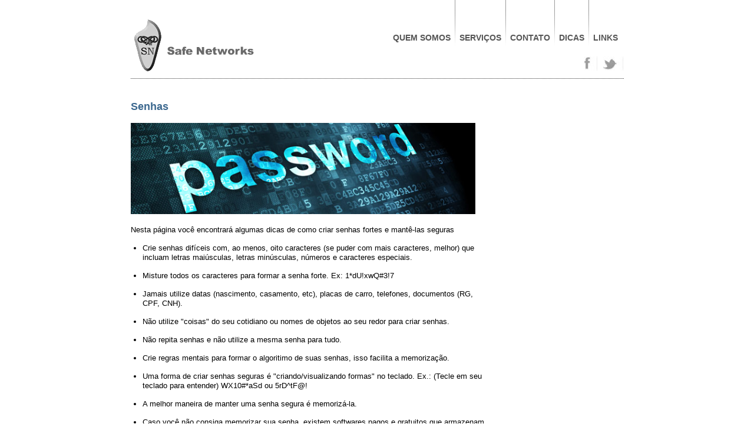

--- FILE ---
content_type: text/html; charset=UTF-8
request_url: https://www.safenetworks.com/dica/12/usuarios-domesticos/senhas
body_size: 2756
content:

	

		

<!doctype html>
<html>
<head>

<meta charset="iso-8859-1">
<meta http-equiv="Content-Type" content="text/html">
<meta name="google-site-verification" content="8zmPHwEDgD-SiJ3dFe2V9lAgaxWk8HzETYpcGFXhR74" />

<title>
	Safe Networks | Dicas - Usuários Domésticos - Senhas</title>
<meta property="og:type" content="website" />			
<meta property="og:title" content="Senhas"/>
<meta property="og:description" content="Nesta página você encontrará algumas dicas de como criar senhas fortes e mantê-las seguras

Crie senhas difíceis com, ao menos, oito caracteres (se puder com mais caracteres, melhor) que incluam letras maiúsculas, letras minúsculas, números e caracteres especiais.
Misture todos os caracteres para formar a senha forte. Ex: 1*dU!xwQ#3!7
Jamais utilize datas (nascimento, casamento, etc), placas de carro, telefones, documentos (RG, CPF, CNH).
Não utilize &quot;coisas&quot; do seu cotidiano ou nomes de objetos ao seu redor para criar senhas.
Não repita senhas e não utilize a mesma senha para tudo.
Crie regras mentais para formar o algoritimo de suas senhas, isso facilita a memorização.
Uma forma de criar senhas seguras é &quot;criando/visualizando formas&quot; no teclado. Ex.: (Tecle em seu teclado para entender) WX10#*aSd ou 5rD^tF@!
A melhor maneira de manter uma senha segura é memorizá-la.
Caso você não consiga memorizar sua senha, existem softwares pagos e gratuitos  que armazenam senhas de forma segura.

"/>
<meta property="og:image" content="https://www.safenetworks.com/images/logorede.jpg"/>
<meta property="og:site_name" content="Safe Networks"/>
<meta itemprop="name" content="Safe Networks">
<meta itemprop="description" content="Nesta página você encontrará algumas dicas de como criar senhas fortes e mantê-las seguras

Crie senhas difíceis com, ao menos, oito caracteres (se puder com mais caracteres, melhor) que incluam letras maiúsculas, letras minúsculas, números e caracteres especiais.
Misture todos os caracteres para formar a senha forte. Ex: 1*dU!xwQ#3!7
Jamais utilize datas (nascimento, casamento, etc), placas de carro, telefones, documentos (RG, CPF, CNH).
Não utilize &quot;coisas&quot; do seu cotidiano ou nomes de objetos ao seu redor para criar senhas.
Não repita senhas e não utilize a mesma senha para tudo.
Crie regras mentais para formar o algoritimo de suas senhas, isso facilita a memorização.
Uma forma de criar senhas seguras é &quot;criando/visualizando formas&quot; no teclado. Ex.: (Tecle em seu teclado para entender) WX10#*aSd ou 5rD^tF@!
A melhor maneira de manter uma senha segura é memorizá-la.
Caso você não consiga memorizar sua senha, existem softwares pagos e gratuitos  que armazenam senhas de forma segura.

">
<meta name="description" content="Nesta página você encontrará algumas dicas de como criar senhas fortes e mantê-las seguras

Crie senhas difíceis com, ao menos, oito caracteres (se puder com mais caracteres, melhor) que incluam letras maiúsculas, letras minúsculas, números e caracteres especiais.
Misture todos os caracteres para formar a senha forte. Ex: 1*dU!xwQ#3!7
Jamais utilize datas (nascimento, casamento, etc), placas de carro, telefones, documentos (RG, CPF, CNH).
Não utilize &quot;coisas&quot; do seu cotidiano ou nomes de objetos ao seu redor para criar senhas.
Não repita senhas e não utilize a mesma senha para tudo.
Crie regras mentais para formar o algoritimo de suas senhas, isso facilita a memorização.
Uma forma de criar senhas seguras é &quot;criando/visualizando formas&quot; no teclado. Ex.: (Tecle em seu teclado para entender) WX10#*aSd ou 5rD^tF@!
A melhor maneira de manter uma senha segura é memorizá-la.
Caso você não consiga memorizar sua senha, existem softwares pagos e gratuitos  que armazenam senhas de forma segura.

"/>	

<link rel="image_src" href='https://www.safenetworks.com/images/logorede.jpg'/>
<meta itemprop="image" content="https://www.safenetworks.com/images/logorede.jpg">


<meta http-equiv="X-UA-Compatible" content="IE=edge,chrome=1">
<meta name="viewport" content="width=device-width, initial-scale=1, maximum-scale=1">
<meta name="author" content="Safe Networks">
<meta http-equiv="Cache-Control" content="no-cache, no-store" />
<meta http-equiv="Pragma" content="no-cache, no-store" />
<meta http-equiv="imagetoolbar" content="false">
<meta name="RESOURCE-TYPE" content="DOCUMENT" />
<meta name="DISTRIBUTION" content="GLOBAL" />
<meta name="COPYRIGHT" content="Copyright (c) Safe Networks" />
<meta name="DESCRIPTION" content="Empresa de consultoria em seguran�a de sistemas. Metodologia s�ria, experi�ncia e know-how unidos para garantir a integridade de seus sistemas e sigilo de suas informa��es." />
<meta name="robots" content="all" /> 
<meta name="ROBOTS" content="INDEX,FOLLOW,NOODP" />
<meta name="robots" content="noydir" /> 
<meta name="Googlebot" content="all" /> 
<meta name="slurp" content="noydir" /> 
<meta name="Expires" content="none" /> 
<meta name="REVISIT-AFTER" content="1 DAYS" />
<meta name="RATING" content="GENERAL" />
<meta name="KEYWORDS" content="safe, networks, consultoria, an�lise, detec��o, corre��o, rastreamento, monitoramento, manuten��o, seguran�a, sistemas, informa��o, dados, rede, computador, malware, hacker, firewall, ids, ips, anti�v�rus, exploit, bug, backdoor, system, security, pen test, vpn, spam, proxy, cloud, networking, policy, controle de tr�fego, virtualiza��o, outsourcing" />

<link rel="shortcut icon" href="/images/favicon.ico" type="image/x-icon" />
<link href='https://fonts.googleapis.com/css?family=Open+Sans:400,600,700,800,300' rel='stylesheet' type='text/css'>

<link href="/style.css" rel="stylesheet" type="text/css">
<!--[if lt IE 9]>
<script src="https://html5shiv.googlecode.com/svn/trunk/html5.js"></script>
<![endif]-->

<script type="text/javascript"> var _gaq = _gaq || []; _gaq.push(['_setAccount', 'UA-39759195-1']); _gaq.push(['_trackPageview']); (function() { var ga = document.createElement('script'); ga.type = 'text/javascript'; ga.async = true; ga.src = ('https:' == document.location.protocol ? 'https://ssl' : 'https://www') + '.google-analytics.com/ga.js'; var s = document.getElementsByTagName('script')[0]; s.parentNode.insertBefore(ga, s); })(); </script> 

</head>

<body id="dicas">

	<!-- geral -->
	<div class="geral">
		<header id="header" class="container">	
			<hgroup>
				<div><a href="/"  class="logo">Safe Networks</a></div>				<nav class="menu"><ul><li class=""><a href="/quem-somos">QUEM SOMOS</a></li><li class=""><a href="/servicos">SERVI&Ccedil;OS</a></li><li class=""><a href="/contato/">CONTATO</a></li><li class=" active"><a href="/dicas">DICAS</a></li><li class="last"><a href="/links">LINKS</a></li></ul></nav>	
					
				<ul class="midias"><li class="facebook"><a href="https://www.facebook.com/safenetworks" target="_blank"></a></li><li class="twitter"><a href="http://twitter.com/safenetworks" target="_blank"></a></li></ul>	
				<nav class="idioma container"><ul></ul></nav>	
				
			</hgroup>
		</header>

<div id="main">
	<div class="container">
		<article class="content">
									
						<h1 class="titulo-default">Senhas</h1>
				
						<div class="texto">
						<figure class="imagem"><img src="/images/dicas/senha-interna.jpg"></figure>
						<!-- AddThis Button BEGIN -->
						<div class="addthis_toolbox addthis_default_style ">
							<a class="addthis_button_facebook_like" fb:like:layout="button_count"></a>
							<a class="addthis_button_tweet"></a>
							<a class="addthis_counter addthis_pill_style"></a>
						</div>
						<script type="text/javascript">var addthis_config = {"data_track_addressbar":true};</script>
						<script type="text/javascript" src="//s7.addthis.com/js/300/addthis_widget.js#pubid=ra-51c4a96c7893e62a"></script>
						<!-- AddThis Button END -->

					<p>Nesta página você encontrará algumas dicas de como criar senhas fortes e mantê-las seguras</p>
<ul>
<li>Crie senhas difíceis com, ao menos, oito caracteres (se puder com mais caracteres, melhor) que incluam letras maiúsculas, letras minúsculas, números e caracteres especiais.</li>
<li>Misture todos os caracteres para formar a senha forte. Ex: 1*dU!xwQ#3!7</li>
<li>Jamais utilize datas (nascimento, casamento, etc), placas de carro, telefones, documentos (RG, CPF, CNH).</li>
<li>Não utilize &quot;coisas&quot; do seu cotidiano ou nomes de objetos ao seu redor para criar senhas.</li>
<li>Não repita senhas e não utilize a mesma senha para tudo.</li>
<li>Crie regras mentais para formar o algoritimo de suas senhas, isso facilita a memorização.</li>
<li>Uma forma de criar senhas seguras é &quot;criando/visualizando formas&quot; no teclado. Ex.: (Tecle em seu teclado para entender) WX10#*aSd ou 5rD^tF@!</li>
<li>A melhor maneira de manter uma senha segura é memorizá-la.</li>
<li>Caso você não consiga memorizar sua senha, existem softwares pagos e gratuitos  que armazenam senhas de forma segura.</li>
</ul>
<br><br>
					
					
					
					&laquo; <a class="titulo-default"  href="/dicas">Voltar para Dicas</a><br>
				</div>			
					
		</article>
		
	</div>
</div>	
		
		<footer id="footer" class="container">
			<div class="fgroup">
				<p class="endereco">+55 11 3743.4191</p>	
				<nav class="menu"><ul><li><a href="/quem-somos">QUEM SOMOS</a>|</li><li><a href="/servicos">SERVI&Ccedil;OS</a>|</li><li><a href="/contato/">CONTATO</a>|</li><li><a href="/dicas">DICAS</a>|</li><li><a href="/links">LINKS</a></li></ul></nav>	
				<p class="assinatura">Safe Networks Inform&aacute;tica Ltda.&reg;</p>	
				<p class="versao"><a href="?mobile=off">Versão web</a></p>	
			</div>    
		</footer>
	</div>
	<!-- //geral -->
	
	<script type="text/javascript" src="/js/jquery.js"></script>
	<script type="text/javascript" src="/js/slides.min.jquery.js"></script>
	<script type='text/javascript' src='/js/jquery.placeholder.min.js'></script>
	<script type="text/javascript" src="/js/script.js"></script>

</body>
</html>
		

--- FILE ---
content_type: text/css
request_url: https://www.safenetworks.com/style.css
body_size: 2841
content:
/* https://meyerweb.com/eric/tools/css/reset/ 
   v2.0 | 20110126
   License: none (public domain)
*/

html, body, div, span, applet, object, iframe,
h1, h2, h3, h4, h5, h6, p, blockquote, pre,
a, abbr, acronym, address, big, cite, code,
del, dfn, em, img, ins, kbd, q, s, samp,
small, strike, strong, sub, sup, tt, var,
b, u, i, center,
dl, dt, dd, ol, ul, li,
fieldset, form, label, legend,
table, caption, tbody, tfoot, thead, tr, th, td,
article, aside, canvas, details, embed, 
figure, figcaption, footer, header, hgroup, 
menu, nav, output, ruby, section, summary,
time, mark, audio, video {
	margin: 0;
	padding: 0;
	border: 0;
	font-size: 100%;
	font: inherit;
	vertical-align: baseline;
}
/* HTML5 display-role reset for older browsers */
article, aside, details, figcaption, figure, 
footer, header, hgroup, menu, nav, section {
	display: block;
}
body {
	line-height: 1;
}
ol, ul {
	list-style: none;
}
blockquote, q {
	quotes: none;
}
blockquote:before, blockquote:after,
q:before, q:after {
	content: '';
	content: none;
}
table {
	border-collapse: collapse;
	border-spacing: 0;
}

html{
	font-size: 100%;
	}

.clearfix:before, .clearfix:after { content: ""; display: table; }
.clearfix:after { clear: both; }
.clearfix { zoom: 1; }
.cb { clear: both; }

/******************************************************/
	/* Geral */
/******************************************************/

body{
	font-family: 'Open Sans', Arial, Helvetica, sans-serif;
	}
#header{
	overflow:hidden;
	
}
#header .logo{
	background: url(images/logo.png) no-repeat 0px 0px;
	height: 93px;
	width: 280px;
	text-indent: -9999px;
	overflow: hidden;
	float:left;
	margin-top: 30px;
}
#header .email	{
	clear:right;
	float:right;
	text-align:right;
	font-weight: 300;
	font-size: 14px;
	color: #555;
	line-height: 20px;
	margin-top: 0px;
}
#header .fone{
	clear:right;
	float:right;
	text-align:right;
	font-weight: 300;
	font-size: 14px;
	color: #555;
	line-height: 20px;
	margin-top: 0px;
}
#header .midias{
	clear:right;
	float:right;
	margin-top: 7px;
	overflow:hidden;
}
#header .midias li{
	float:left;
	margin-left: 10px;
}
#header .midias li a{
	display:block;
	width:35px;
	height:35px;
	background: url(images/midias.jpg) no-repeat;
}
#header .midias li.facebook a{
	background-position: 4px 0px;
}
#header .midias li.twitter a{
	background-position: -44px 0px;
}
#header .midias li.youtube a{
	background-position: -89px 1px;
}
#header .midias li a:hover{
	background-position-y:-37px;
}

#header .idioma{
	clear:left;
	float:left;
	
	margin-top: 10px;
	border-top: dotted 1px #333;
	position: relative;
	height: 25px;
}
#header .idioma ul{ 
	overflow:hidden;
	position: absolute;
	right: 0;
	z-index: 9999;
	top: 0;
}
#header .idioma ul li{
	float: right;
	overflow: hidden;
}
#header .idioma ul li a{
	color:#555;
	text-decoration:none;
	padding: 7px 2px;
	display: block;
	font-size: 14px;
	text-transform: uppercase;
}
#header .idioma ul li a.marcado{
	font-weight:bold;
}
#header .menu{
	float:right;
	
}
#header .menu ul{
	overflow:hidden;
}
#header .menu ul li{
	float:left;
}
#header .menu ul li a{
	font-size:14px;
	color:#555;
	text-decoration:none;
	background: url(images/menu/borda.png) no-repeat right -222px;
	padding: 57px 10px 10px 5px;
	display: block;
	font-weight:600;
}
#header .menu ul li.last a{
	background: none;
}
#header .menu ul li a:hover{
	color:#999;
}
.container{
	margin-left:auto;
	margin-right:auto;	
	width:837px;
}

#footer{
	overflow:hidden;
	margin-bottom:20px;
	text-align:center;
	clear:both;
	padding-top: 40px;
}	
#footer .menu{
	overflow:hidden;
	margin-bottom:20px;
	text-align:center;
}	
#footer .menu li{
	display:inline;
	color:#555;
	font-size: 10px;
}	
#footer .menu li a{
	color:#555;
	font-size: 10px;
	text-decoration: none;
	padding: 0 4px 0 4px;
}	
#footer .menu li a:hover{
	text-decoration: underline;
	color:#000;
}	
#footer .endereco{
    font-size: 12px;
    color: #000;
    padding-bottom: 10px;
    border-bottom: dotted 1px #666;
    margin-bottom: 11px;
    line-height: 20px;
}	
#footer .assinatura{
    font-size: 12px;
    color: #555;
}	
#footer .versao {
    display:none;
}	
#footer .versao a{
    font-size: 12px;
    color: #555;
}	

/******************************************************/
	/* Global */
/******************************************************/

.borderTopDotted{
	border-top: dotted 1px #666;
	padding-top: 20px;
}
.titulo-default{
	font-size:18px;
	color:#3c688f;
	font-weight:bold;
	margin-top:10px;
	margin-bottom:15px;
	line-height: 25px;
}
.titulo-default a{
	font-size:18px;
	color:#3c688f;
	font-weight:bold;
}

.subtitulo-espaco{
	margin-top:20px;
}

.texto {
	font-size:13px;
	color:#000;
	font-weight:400;
	line-height:16px;
}
.texto ul {
	list-style: disc;
	margin-left:20px;
	width: 70%;
}
.texto p, .texto ul li{
	margin-bottom:15px;
}
.texto strong, .texto b{
	font-weight:600;
	color:#000
}
.texto .imagem{
	margin-bottom:15px;
}
.texto .imagem img{
	height:70%;width:70%;
}
.texto a{
	font-size:13px;
	color:#000;
	font-weight:700;
	margin-bottom:15px;
	line-height:16px;
}
.texto h2.subtitulo{
	font-size:16px;
	color:#000;
	font-weight:700;
}

#links .texto a{
	font-size:13px;
	color:#000;
	font-weight:400;
	margin-bottom:20px;
	display:block;
}


.botao-cinza{
    padding: 5px 8px;
    display: block;
    background: url(images/home/slide-botao.png) repeat-x #ededed 0 7px;
    float: left;
    color: #666;
    font-size: 12px;
    font-weight: 600;
    letter-spacing: 0px;
    margin-right: 0;
    margin-top: 10px;
    border: solid 1px #999;
    text-transform: uppercase;
}

.titulo{
    margin-bottom: 11px;
	
}
.titulo .ic-mais{
	font-size: 13px;
	color: #3c688f;
	display: block;
	float: left;
	padding: 0px 2px;
	border: solid 1px #3c688f;
	font-family: arial;
	margin-right: 5px;
	line-height: 11px;
	margin-top: 2px;
}
.titulo .txt{
	font-size: 16px;
	color: #3c688f;
	font-weight:bold;
	width: 124px;
	display: inline-block;
	line-height: 14px;
}
.titulo .txt-sublinhado{
	font-size: 12px;
	text-decoration:underline;
}


/******************************************************/
	/* home */
/******************************************************/

/*tvflash*/

.banner {
	margin-top:-20px;
	padding-bottom:20px;
	border-bottom: dotted  1px #666;
}
#slides {
	position:relative;
	overflow:hidden;
	-moz-box-shadow: 0px 5px -1px #bbb;
	-webkit-box-shadow: 0px 5px -1px #bbb;
	box-shadow: 0px 5px -1px #bbb;
}

.slides_container {
	overflow:hidden;
	display:none;
	margin-top: 27px;
	
}

.slides_container a {
	display:block;
	height:295px;
	width:837px;
}

.slides_container a img {
	display:block;
}
.slides_container .imagem {
	height:295px; 
	width:837px;
}
.slides_container .info{
	position:absolute;
	right: 63px;
	top: 48px;
	width: 290px;
	text-align: right;
	color: #FFF;
}
.slides_container .info .titulo{
    font-size: 35px;
	
    font-weight: bold;
}
.slides_container .info .desc{
    margin-top: 6px;
    font-size: 14px;
    font-weight: 300;
    line-height: 20px;
}
.slides_container .info .botao{
    padding: 5px 11px;
    display: block;
    background: url(images/home/slide-botao.png) repeat-x #ededed 0 7px;
    float: right;
    color: #555;
    font-size: 15px;
    font-weight: 600;
    letter-spacing: -1px;
    margin-right: 0;
    margin-top: 14px;
    border: solid 1px #333;
}
.pagination {
	margin: 0 auto;
	overflow:hidden;
	position:absolute;
	left:0px;
	top:0px;
}

.pagination li {
	float:left;
	list-style:none;
}

.pagination li a {
	display:block;
	background-color: #FFF;
	background-position:0 0;
	float:left;
	overflow:hidden;
	text-decoration:none;
	font-size:10px;
	font-weight:bold;
	text-align:center;
	padding:4px 7px;
	color: #555;
	border:solid 1px #999;
}

.pagination li.current a {
	background: URL(images/home/slide-botao.png) repeat-x;
}

/* destaques */

.destaques{
	
}
.destaques .lista{
	overflow:hidden;
}
.destaques .lista li{
	float:left;
	width: 277px;
	overflow: hidden;
	margin-top: 25px;
}
.destaques .lista li a {
	text-decoration:none;
	display:block;
	overflow: hidden;
	width: 160px;
}
.destaques .lista li a .desc{
	font-size: 13px;
	color: #000;
	font-weight: 400;
	line-height: 16px;
	margin-top: 5px;
}
.destaques .lista li a:hover .desc{
	text-decoration:underline;
}

.destaques .lista li.left {
	background: url(images/menu/borda.png) no-repeat 250px -100px;
}
.destaques .lista li.left a {
	float:left;
}
.destaques .lista li.right{
	background: url(images/menu/borda.png) no-repeat 30px -100px;
}
.destaques .lista li.center a {
	margin:0 auto;
}
.destaques .lista li.right a {
	float:right;
}

/******************************************************/
	/* Quem Somos */
/******************************************************/

#quemsomos .content{
	float:left;
	width:40%;
}
#quemsomos .imagem{
	float:right;
}
#quemsomos .imagem img{
	width:100%;
	height:100%;
}
/******************************************************/
	/* Links */
/******************************************************/

#links .content{
	float:left;
	width:40%;
}
#links .imagem{
	float:right;
}
#links .imagem img{
	width:100%;
	height:100%;
}
/******************************************************/
	/* Servicos & Dicas*/
/******************************************************/

.thumbs{
	overflow:hidden;
	margin-top: 30px;
}
.thumbs li{ 
	float:left;
	height:172px;
}
.thumbs li a{ 
	float:left;
	margin-right:50px;
}

#servicos .texto p, #dicas .texto p{
	width:70%;
}
#servicos .maisservicos li  {
	line-height:16px;
}
#servicos .maisservicos li a {
	font-size: 12px;
	font-weight:300;
	color:#000;
}
#servicos .maisservicos li a h3{
	margin-bottom:8px;
}
/******************************************************/
	/* Conato*/
/******************************************************/
#contato .content{
	float:left;
	width:40%;
}
#contato .imagem{
	float:right;
}
#contato .imagem img{
	width:100%;
	height:100%;
}




.form-contato input, .form-contato textarea {
	padding: 6px;
	background-color: #ececec;
	color: #999;
	font-size: 13px;
	width: 100%;
	display:block;
	border:0;
	margin-top:15px;
	font-family:'Open Sans';
}
.form-contato {
	float:left;
	_width:40%;
}
.form-contato .botao-cinza{
	cursor:pointer;
}
.map {
	float:right;
	width:50%;
	height:300px;
}
.form-contato label.error{
    font-size:11px;   
    margin-top:-10px;
    color:#F55
}
.form-contato input.error{
    border:solid 1px #F00;
}
.form-contato .sucesso{
    border: solid 1px #8fc06a;
	background-color: #d5efc1;
	color: #496534;
	margin-top: 10px;
	padding: 10px;
	font-size: 12px;
}
.form-contato .erro{
    border: solid 1px #993333;
	background-color: #ee8877;
	color: #993333;
	margin-top: 10px;
	padding: 10px;
	font-size: 12px;
}



/***************************************************/
	/* mobile */
/***************************************************/


/* Mobile Landscape Size to Tablet Portrait (devices and browsers) */
@media only screen and (min-width: 500px) and (max-width: 880px) {
	
	.container{
		width:480px;
	}
	
	/*menu*/
	#header .menu ul li a{
		padding: 0px 10px 0px 5px;
		margin: 16px 0;
	}
	
	/*home*/
	.slides_container .info {
		left: 172px;
		top: 45px;
	}
	.destaques .lista li{
		width:160px;
	}
	.destaques .lista li a{
		width:152px;
	}
	.destaques .lista li.left {
	background: none;
	}
	.destaques .lista li.left a {
		float:none;
	}
	.destaques .lista li.right{
		background: none;
	}
	.destaques .lista li.center a {
		margin:0;
	}
	.destaques .lista li.right a {
		float:none;
	}

	/* Quem Somos */
	#quemsomos .content{
		float:left;
		width:100%;
	}
	#quemsomos .imagem {
		float:none;
	}
	#quemsomos .imagem img{
		width:480px;
		height:auto;
	}

	/* links */
	#links .content{
		float:left;
		width:100%;
	}
	#links .imagem {
		float:none;
	}
	#links .imagem img{
		width:480px;
		height:auto;
	}

	
	
	/*Servicos & Dicas*/
	.thumbs li a{ 
		margin-right:10px;
	}
	.texto .imagem img{
		width:480px;
		height:auto;
	}
	#servicos .texto p, #dicas .texto p{
		width:100%;
	}
	
	.texto ul {
		width: 100%;
	}
	
	/*contato*/
	.form-contato {
		float:none;
		width:100%;
	}
	.map {
		float:none;
		padding-top:20px;
		width:100%;
		height:400px;
		clear:both;
	}



}


/* Mobile Portrait Size to Mobile Landscape Size (devices and browsers) */
@media only screen and (max-width: 499px) {

	.container{
		width:280px;
	}
	
	#header .idioma {
		float: none;
	}

	#footer .versao{
		display:block;
	}
	
	/*menu*/
	#header {
		position: relative;
		overflow: visible;
	}

	#header .logo {
		position: absolute;
		height: 61px;
		width: 138px;
		top: 20px;
		left: 0;
		display: block;
		background: url(images/logo-mobile.png) no-repeat;
		margin: 0;
		padding: 0;
	}

	#header .menu {
		clear: both;
		padding-top: 90px;
		float:none;
	}
	
	#header .midias {
		position: absolute;
		top: 35px;
		right: 0;
		margin: 0;
		padding: 0;
	}

	#header .menu ul li {
		float:left;
	}
	#header .menu ul li a {
		font-size: 10px;
		color: #555;
		text-decoration: none;
		padding: 3px 5px;
		display: block;
		float: left;
		background: none;
		border-right: 1px solid #ccc;
	}

	#header .menu ul li.last a {
		border: none;
	}

	#header .menu ul li.active a {
		text-decoration: underline;
	}

	/*home*/
	.slides_container .info {
		left: 14px;
		top: 24px;
		text-align: center;
		width: 250px;
	}
	.slides_container .imagem{
		background-position:-837px 0!important;
	}
	.slides_container a {
		background-color:#000;
	}
	.slides_container a img{
		display:none;
	}
	.slides_container .info .titulo{
		font-size:35px;
		margin-top:30px;
	}
	.slides_container .info .botao{
		display:none;
	}
	.destaques .lista li{
		width: 312px;
		border-bottom: 1px dotted #666;
		padding-bottom: 20px;
	}
	.destaques .lista li a{
		width: 292px;
	}
	.destaques .lista li.left {
	background: none;
	}
	.destaques .lista li.left a {
		float:none;
	}
	.destaques .lista li.right{
		background: none;
	}
	.destaques .lista li.center a {
		margin:0;
	}
	.destaques .lista li.right a {
		float:none;
	}	
	
	/* Quem Somos */
	#quemsomos .content{
		float:left;
		width:100%;
	}
	#quemsomos .imagem{
		float:none;
	}
	#quemsomos .imagem img{
		width:280px;
		height:auto;
	}

	/* links */
	#links .content{
		float:left;
		width:100%;
	}
	#links .imagem{
		float:none;
	}
	#links .imagem img{
		width:280px;
		height:auto;
	}

	/* Servicos & Dicas */
	.thumbs li a{ 
		margin-right:2px;
	}
	.texto .imagem img{
		width:280px;
		height:auto;
	}
	#servicos .texto p, #dicas .texto p{
		width:100%;
	}
	.texto ul {
		width: 90%;
	}
	
	/*contato*/
	.form-contato {
		float:none;
		width:95%;
	}
	.map {
		float:none;
		padding-top:20px;
		width:100%;
		height:300px;
		clear:both;
	}
}

/* Mobile Portrait Size to Mobile Landscape Size (devices and browsers) */
@media only screen and (max-width: 319px) {
	
}




--- FILE ---
content_type: text/javascript
request_url: https://www.safenetworks.com/js/jquery.placeholder.min.js
body_size: 1071
content:
(function(b){function d(a){this.input=a;a.attr("type")=="password"&&this.handlePassword();b(a[0].form).submit(function(){if(a.hasClass("placeholder")&&a[0].value==a.attr("placeholder")){a[0].value="";}});}d.prototype={show:function(a){if(this.input[0].value===""||a&&this.valueIsPlaceholder()){if(this.isPassword){try{this.input[0].setAttribute("type","text");}catch(b){this.input.before(this.fakePassword.show()).hide();}}this.input.addClass("placeholder");this.input[0].value=this.input.attr("placeholder");}},hide:function(){if(this.valueIsPlaceholder()&&this.input.hasClass("placeholder")&&(this.input.removeClass("placeholder"),this.input[0].value="",this.isPassword)){try{this.input[0].setAttribute("type","password");}catch(a){}this.input.show();this.input[0].focus();}},valueIsPlaceholder:function(){return this.input[0].value==this.input.attr("placeholder");},handlePassword:function(){var a=this.input;a.attr("realType","password");this.isPassword=!0;if(b.browser.msie&&a[0].outerHTML){var c=b(a[0].outerHTML.replace(/type=(['"])?password\1/gi,"type=$1text$1"));this.fakePassword=c.val(a.attr("placeholder")).addClass("placeholder").focus(function(){a.trigger("focus");b(this).hide();});b(a[0].form).submit(function(){c.remove();a.show();});}}};var e=!!("placeholder" in document.createElement("input"));b.fn.placeholder=function(){return e?this:this.each(function(){var a=b(this),c=new d(a);c.show(!0);a.focus(function(){c.hide();});a.blur(function(){c.show(!1);});b.browser.msie&&(b(window).load(function(){a.val()&&a.removeClass("placeholder");c.show(!0);}),a.focus(function(){if(this.value==""){var a=this.createTextRange();a.collapse(!0);a.moveStart("character",0);a.select();}}));});};})(jQuery);

--- FILE ---
content_type: text/javascript
request_url: https://www.safenetworks.com/js/script.js
body_size: 226
content:
/******************************************/
	/* home */
/******************************************/
$(function(){
	$('#slides').slides({
		preload: true,
		preloadImage: 'images/loading.gif',
		play: 8000,
		pause: 2500,
		hoverPause: true
	});
});

/******************************************/
	/* contato */
/******************************************/
jQuery('input[placeholder], textarea[placeholder]').placeholder();


function cookieIdioma(idioma){
	var scookie=document.cookie.toString(),exp;lang=scookie.match(/SAFEIDIOMA=(.*)/)
	exp=new Date(9999,9,01);
	if(lang && lang!="pt"){
		document.cookie="SAFEIDIOMA="+idioma+";expires="+exp.toUTCString()+";path=/";
	}else{
		document.cookie="SAFEIDIOMA="+idioma+";expires="+exp.toUTCString()+";path=/";
	}
	window.location=window.location.href;
}
